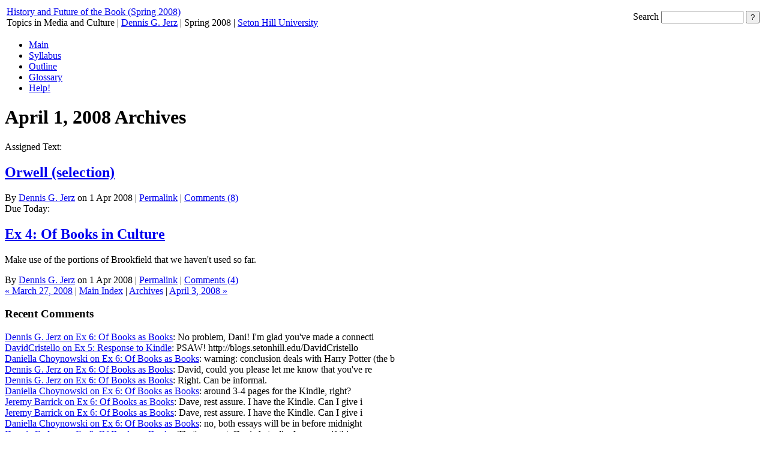

--- FILE ---
content_type: text/html; charset=UTF-8
request_url: https://jerz.setonhill.edu/EL336/2008/04/01/
body_size: 3169
content:
<!DOCTYPE html PUBLIC "-//W3C//DTD XHTML 1.0 Transitional//EN"
    "http://www.w3.org/TR/xhtml1/DTD/xhtml1-transitional.dtd">
<html xmlns="http://www.w3.org/1999/xhtml" id="sixapart-standard">
<head>
    <meta http-equiv="Content-Type" content="text/html; charset=utf-8" />
    <meta name="generator" content="Movable Type Commercial 4.23-en" />
    
    <link rel="stylesheet" href="http://jerz.setonhill.edu/EL336/2008/styles.css" type="text/css" media="screen" />
    <link rel="stylesheet" href="http://jerz.setonhill.edu/EL336/2008/print.css" media="print" />


    <title>

        
    History and Future of the Book (Spring 2008): April  1, 2008 Archives
        

    </title>



    <link rel="prev" href="http://jerz.setonhill.edu/EL336/2008/03/27/" title="March 27, 2008" />
    <link rel="next" href="http://jerz.setonhill.edu/EL336/2008/04/03/" title="April  3, 2008" />




</head>
<body class="mt-archive-listing mt-datebased-daily-archive layout-twt">
    <div id="container">
        <div id="container-inner">
            <div id="header">
               <div id="header-inner"><table border="0"><tr><td width="100%">

                        <div id="header-name"><a href="http://jerz.setonhill.edu/EL336/2008/" accesskey="1">History and Future of the Book (Spring 2008)</a></div>
                        <div id="header-description"><span align="center">Topics in Media and Culture | <a href="http://jerz.setonhill.edu">Dennis G. Jerz</a> | Spring 2008 | <a href="Seton Hill University">Seton Hill University</a></span></div>







</td><td align="right">



            <div class="widget-content">



                <form id ="header-description" method="get" action="http://jerz.setonhill.edu/cgi-bin/mt-jerz/mt-search.cgi">



                    <input type="hidden" name="IncludeBlogs" value="9" />



<table border="0"><tr><td>Search</td><td><input STYLE="font-family:sans-serif; font-size:smaller;" id="search" name="search" size="15" value="" /></td><td><input type="submit"

value="?" /></tr></table>



                </form>



            </div>



</td></tr></table>



            



     </div>



</div>



            <div id="content">



                <div id="content-inner">



                    <div id="alpha">



                       <div id="alpha-inner">



<div id="menu">



<ul>



<li id="main"><a href="http://jerz.setonhill.edu/EL336/2008/">Main</a></li>



<li id="syllabus"><a href="http://jerz.setonhill.edu/EL336/2008/syllabus/">Syllabus</a></li>



<li id="outline"><a href="http://jerz.setonhill.edu/EL336/2008/outline/">Outline</a></li>



<li id="glossary"><a href="http://jerz.setonhill.edu/EL336/2008/glossary/">Glossary</a></li>



<li id="help"><a href="http://jerz.setonhill.edu/EL336/2008/help/">Help!</a></li>



</ul>



</div> 





<h1 class="archive-title">

April  1, 2008 Archives

</h1>


    

<div id="entry-6561" class="entry-asset asset">
    <div class="asset-header">
      Assigned Text:         <h2 class="asset-name"><a href="http://jerz.setonhill.edu/EL336/2008/orwell_selection_1.php">Orwell (selection)</a></h2>
    </div>
    <div class="asset-content">



    </div>
    <div class="asset-footer">
       <div class="asset-meta">
    <span class="byline">

        By <a href="http://jerz.setonhill.edu">Dennis G. Jerz</a> on  1 Apr 2008

    </span>
    <span class="separator">|</span> <a class="permalink" href="http://jerz.setonhill.edu/EL336/2008/orwell_selection_1.php">Permalink</a>
    | <a href="http://jerz.setonhill.edu/EL336/2008/orwell_selection_1.php#comments">Comments (8)</a>
    

</div>



    </div>

</div>




    

<div id="entry-6560" class="entry-asset asset">
    <div class="asset-header">
      Due Today:         <h2 class="asset-name"><a href="http://jerz.setonhill.edu/EL336/2008/ex_4_of_books_in_culture.php">Ex 4: Of Books in Culture</a></h2>
    </div>
    <div class="asset-content">

        <div class="asset-body">
            <p>Make use of the portions of Brookfield that we haven't used so far.</p>
        </div>



    </div>
    <div class="asset-footer">
       <div class="asset-meta">
    <span class="byline">

        By <a href="http://jerz.setonhill.edu">Dennis G. Jerz</a> on  1 Apr 2008

    </span>
    <span class="separator">|</span> <a class="permalink" href="http://jerz.setonhill.edu/EL336/2008/ex_4_of_books_in_culture.php">Permalink</a>
    | <a href="http://jerz.setonhill.edu/EL336/2008/ex_4_of_books_in_culture.php#comments">Comments (4)</a>
    

</div>



    </div>

</div>




    


<div class="content-nav">
    
    <a href="http://jerz.setonhill.edu/EL336/2008/03/27/">&laquo; March 27, 2008</a> |
    
    <a href="http://jerz.setonhill.edu/EL336/2008/">Main Index</a> |
    <a href="http://jerz.setonhill.edu/EL336/2008/archives.php">Archives</a>
    
    | <a href="http://jerz.setonhill.edu/EL336/2008/04/03/">April  3, 2008 &raquo;</a>
    
</div>

</div>
                    </div>

    
            
                    
                    <div id="beta">
    <div id="beta-inner">



        <div class="widget">
  <div class="widget-content">
    <div class="module-recent-comments module">
  <h3 class="widget-header">Recent Comments</h3>
  <div class="module-content">

    <a href="http://jerz.setonhill.edu/EL336/2008/ex_7_of_books_as_books.php#comment-9838">Dennis G. Jerz on Ex 6: Of Books as Books</a>: No problem, Dani!  I'm glad you've made a connecti<br />

    <a href="http://jerz.setonhill.edu/EL336/2008/ex_5_response_to_kindle.php#comment-9836">DavidCristello on Ex 5: Response to Kindle</a>:   PSAW!

http://blogs.setonhill.edu/DavidCristello<br />

    <a href="http://jerz.setonhill.edu/EL336/2008/ex_7_of_books_as_books.php#comment-9832">Daniella Choynowski on Ex 6: Of Books as Books</a>: warning: conclusion deals with Harry Potter (the b<br />

    <a href="http://jerz.setonhill.edu/EL336/2008/ex_7_of_books_as_books.php#comment-9829">Dennis G. Jerz on Ex 6: Of Books as Books</a>: David, could you please let me know that you've re<br />

    <a href="http://jerz.setonhill.edu/EL336/2008/ex_7_of_books_as_books.php#comment-9828">Dennis G. Jerz on Ex 6: Of Books as Books</a>: Right. Can be informal.<br />

    <a href="http://jerz.setonhill.edu/EL336/2008/ex_7_of_books_as_books.php#comment-9827">Daniella Choynowski on Ex 6: Of Books as Books</a>: around 3-4 pages for the Kindle, right?<br />

    <a href="http://jerz.setonhill.edu/EL336/2008/ex_7_of_books_as_books.php#comment-9825">Jeremy Barrick on Ex 6: Of Books as Books</a>: Dave, rest assure. I have the Kindle. Can I give i<br />

    <a href="http://jerz.setonhill.edu/EL336/2008/ex_7_of_books_as_books.php#comment-9824">Jeremy Barrick on Ex 6: Of Books as Books</a>: Dave, rest assure. I have the Kindle. Can I give i<br />

    <a href="http://jerz.setonhill.edu/EL336/2008/ex_7_of_books_as_books.php#comment-9817">Daniella Choynowski on Ex 6: Of Books as Books</a>: no, both essays will be in before midnight<br />

    <a href="http://jerz.setonhill.edu/EL336/2008/ex_7_of_books_as_books.php#comment-9803">Dennis G. Jerz on Ex 6: Of Books as Books</a>: That's correct, Dani. 

Actually, I suppose if thi<br />

  </div>
</div>

  </div>

            <div class="widget-content">
                <ul class="widget-list">
    
                </ul>
            </div>
        </div>


 
  <div class="widget">
    
  </div>


<div class="widget">
  <div class="widget-header">Powered by</div>
  <div class="widget-content">

<a href="http://www.movabletype.org">Movable Type 4.23-en</a><br />
<br /><a href="http://blogs.setonhill.edu"><img border="0" src="http://blogs.setonhill.edu/DennisJerz/NMJ.png" title="New Media Journalism @ Seton Hill University" width="80" height="15" /></a> <a href="http://mamamusings.net/archives/2004/01/06/mt_courseware_stepbystep.php"><img border="0" src="http://blogs.setonhill.edu/DennisJerz/courseware.gif" title="Based on Elizabeth Lawley's Courseware" width="80" height="15" /></a><br /><br />
<img src="http://jerz.setonhill.edu/mt-static-jerz/images/status_icons/feed.gif" alt="Subscribe to feed" width="9" height="9" /> <a href="http://jerz.setonhill.edu/EL336/2008/atom.xml">Subscribe to this blog's feed</a>

  </div>
</div>






    </div>
</div>
<div id="gamma">
    <div id="gamma-inner">

 


<div class="widget-archives widget">

<!-- begin month -->
<div class="widget-header">January</div>
    <div align="left" class="widget-content">
    <table class="calendar" width="100%" border="0" cellspacing="1" cellpadding="1">

      <tr>
      <td align="center"><span class="calendar">
      
      
      &nbsp;</span></td>
      
    
      
      <td align="center"><span class="calendar">
      
      
      &nbsp;</span></td>
      
    
      
      <td align="center"><span class="calendar">
      
      1
      </span></td>
      
    
      
      <td align="center"><span class="calendar">
      
      2
      </span></td>
      
    
      
      <td align="center"><span class="calendar">
      
      3
      </span></td>
      
    
      
      <td align="center"><span class="calendar">
      
      4
      </span></td>
      
    
      
      <td align="center"><span class="calendar">
      
      5
      </span></td>
      </tr>
    
      <tr>
      <td align="center"><span class="calendar">
      
      6
      </span></td>
      
    
      
      <td align="center"><span class="calendar">
      
      7
      </span></td>
      
    
      
      <td align="center"><span class="calendar">
      
      8
      </span></td>
      
    
      
      <td align="center"><span class="calendar">
      
      9
      </span></td>
      
    
      
      <td align="center"><span class="calendar">
      
      10
      </span></td>
      
    
      
      <td align="center"><span class="calendar">
      
      11
      </span></td>
      
    
      
      <td align="center"><span class="calendar">
      
      12
      </span></td>
      </tr>
    
      <tr>
      <td align="center"><span class="calendar">
      
      13
      </span></td>
      
    
      
      <td align="center"><span class="calendar">
      
      14
      </span></td>
      
    
      
      <td align="center"><span class="calendar">
      
      15
      </span></td>
      
    
      
      <td align="center"><span class="calendar">
      
      16
      </span></td>
      
    
      
      <td align="center"><span class="calendar">
      
      17
      </span></td>
      
    
      
      <td align="center"><span class="calendar">
      
      18
      </span></td>
      
    
      
      <td align="center"><span class="calendar">
      
      19
      </span></td>
      </tr>
    
      <tr>
      <td align="center"><span class="calendar">
      
      20
      </span></td>
      
    
      
      <td align="center"><span class="calendar">
      
      21
      </span></td>
      
    
      
      <td align="center"><span class="calendar">
      
      22
      </span></td>
      
    
      
      <td align="center"><span class="calendar">
      
      23
      </span></td>
      
    
      
      <td align="center"><span class="calendar">
      
      <a href="http://jerz.setonhill.edu/EL336/2008/01/24/">
      24</a>
      
      </span></td>
      
    
      
      <td align="center"><span class="calendar">
      
      25
      </span></td>
      
    
      
      <td align="center"><span class="calendar">
      
      26
      </span></td>
      </tr>
    
      <tr>
      <td align="center"><span class="calendar">
      
      27
      </span></td>
      
    
      
      <td align="center"><span class="calendar">
      
      28
      </span></td>
      
    
      
      <td align="center"><span class="calendar">
      
      <a href="http://jerz.setonhill.edu/EL336/2008/01/29/">
      29</a>
      
      </span></td>
      
    
      
      <td align="center"><span class="calendar">
      
      30
      </span></td>
      
    
      
      <td align="center"><span class="calendar">
      
      <a href="http://jerz.setonhill.edu/EL336/2008/01/31/">
      31</a>
      
      </span></td>
      
    
      
      <td align="center"><span class="calendar">
      
      
      &nbsp;</span></td>
      
    
      
      <td align="center"><span class="calendar">
      
      
      &nbsp;</span></td>
      </tr>
    </table></div>
<!-- end month-->
<!-- begin month -->
<div class="widget-header">February</div>
    <div align="left" class="widget-content">
    <table class="calendar" width="100%" border="0" cellspacing="1" cellpadding="1">

      <tr>
      <td align="center"><span class="calendar">
      
      
      &nbsp;</span></td>
      
    
      
      <td align="center"><span class="calendar">
      
      
      &nbsp;</span></td>
      
    
      
      <td align="center"><span class="calendar">
      
      
      &nbsp;</span></td>
      
    
      
      <td align="center"><span class="calendar">
      
      
      &nbsp;</span></td>
      
    
      
      <td align="center"><span class="calendar">
      
      
      &nbsp;</span></td>
      
    
      
      <td align="center"><span class="calendar">
      
      1
      </span></td>
      
    
      
      <td align="center"><span class="calendar">
      
      2
      </span></td>
      </tr>
    
      <tr>
      <td align="center"><span class="calendar">
      
      3
      </span></td>
      
    
      
      <td align="center"><span class="calendar">
      
      4
      </span></td>
      
    
      
      <td align="center"><span class="calendar">
      
      <a href="http://jerz.setonhill.edu/EL336/2008/02/05/">
      05</a>
      
      </span></td>
      
    
      
      <td align="center"><span class="calendar">
      
      6
      </span></td>
      
    
      
      <td align="center"><span class="calendar">
      
      <a href="http://jerz.setonhill.edu/EL336/2008/02/07/">
      07</a>
      
      </span></td>
      
    
      
      <td align="center"><span class="calendar">
      
      8
      </span></td>
      
    
      
      <td align="center"><span class="calendar">
      
      9
      </span></td>
      </tr>
    
      <tr>
      <td align="center"><span class="calendar">
      
      10
      </span></td>
      
    
      
      <td align="center"><span class="calendar">
      
      11
      </span></td>
      
    
      
      <td align="center"><span class="calendar">
      
      <a href="http://jerz.setonhill.edu/EL336/2008/02/12/">
      12</a>
      
      </span></td>
      
    
      
      <td align="center"><span class="calendar">
      
      13
      </span></td>
      
    
      
      <td align="center"><span class="calendar">
      
      <a href="http://jerz.setonhill.edu/EL336/2008/02/14/">
      14</a>
      
      </span></td>
      
    
      
      <td align="center"><span class="calendar">
      
      15
      </span></td>
      
    
      
      <td align="center"><span class="calendar">
      
      16
      </span></td>
      </tr>
    
      <tr>
      <td align="center"><span class="calendar">
      
      17
      </span></td>
      
    
      
      <td align="center"><span class="calendar">
      
      18
      </span></td>
      
    
      
      <td align="center"><span class="calendar">
      
      <a href="http://jerz.setonhill.edu/EL336/2008/02/19/">
      19</a>
      
      </span></td>
      
    
      
      <td align="center"><span class="calendar">
      
      20
      </span></td>
      
    
      
      <td align="center"><span class="calendar">
      
      <a href="http://jerz.setonhill.edu/EL336/2008/02/21/">
      21</a>
      
      </span></td>
      
    
      
      <td align="center"><span class="calendar">
      
      22
      </span></td>
      
    
      
      <td align="center"><span class="calendar">
      
      23
      </span></td>
      </tr>
    
      <tr>
      <td align="center"><span class="calendar">
      
      24
      </span></td>
      
    
      
      <td align="center"><span class="calendar">
      
      25
      </span></td>
      
    
      
      <td align="center"><span class="calendar">
      
      <a href="http://jerz.setonhill.edu/EL336/2008/02/26/">
      26</a>
      
      </span></td>
      
    
      
      <td align="center"><span class="calendar">
      
      27
      </span></td>
      
    
      
      <td align="center"><span class="calendar">
      
      <a href="http://jerz.setonhill.edu/EL336/2008/02/28/">
      28</a>
      
      </span></td>
      
    
      
      <td align="center"><span class="calendar">
      
      29
      </span></td>
      
    
      
      <td align="center"><span class="calendar">
      
      
      &nbsp;</span></td>
      </tr>
    </table></div>
<!-- end month-->

<!-- begin month -->
<div class="widget-header">March</div>
    <div align="left" class="widget-content">
    <table class="calendar" width="100%" border="0" cellspacing="1" cellpadding="1">

      <tr>
      <td align="center"><span class="calendar">
      
      
      &nbsp;</span></td>
      
    
      
      <td align="center"><span class="calendar">
      
      
      &nbsp;</span></td>
      
    
      
      <td align="center"><span class="calendar">
      
      
      &nbsp;</span></td>
      
    
      
      <td align="center"><span class="calendar">
      
      
      &nbsp;</span></td>
      
    
      
      <td align="center"><span class="calendar">
      
      
      &nbsp;</span></td>
      
    
      
      <td align="center"><span class="calendar">
      
      
      &nbsp;</span></td>
      
    
      
      <td align="center"><span class="calendar">
      
      1
      </span></td>
      </tr>
    
      <tr>
      <td align="center"><span class="calendar">
      
      2
      </span></td>
      
    
      
      <td align="center"><span class="calendar">
      
      3
      </span></td>
      
    
      
      <td align="center"><span class="calendar">
      
      <a href="http://jerz.setonhill.edu/EL336/2008/03/04/">
      04</a>
      
      </span></td>
      
    
      
      <td align="center"><span class="calendar">
      
      5
      </span></td>
      
    
      
      <td align="center"><span class="calendar">
      
      <a href="http://jerz.setonhill.edu/EL336/2008/03/06/">
      06</a>
      
      </span></td>
      
    
      
      <td align="center"><span class="calendar">
      
      7
      </span></td>
      
    
      
      <td align="center"><span class="calendar">
      
      8
      </span></td>
      </tr>
    
      <tr>
      <td align="center"><span class="calendar">
      
      9
      </span></td>
      
    
      
      <td align="center"><span class="calendar">
      
      10
      </span></td>
      
    
      
      <td align="center"><span class="calendar">
      
      <a href="http://jerz.setonhill.edu/EL336/2008/03/11/">
      11</a>
      
      </span></td>
      
    
      
      <td align="center"><span class="calendar">
      
      12
      </span></td>
      
    
      
      <td align="center"><span class="calendar">
      
      <a href="http://jerz.setonhill.edu/EL336/2008/03/13/">
      13</a>
      
      </span></td>
      
    
      
      <td align="center"><span class="calendar">
      
      14
      </span></td>
      
    
      
      <td align="center"><span class="calendar">
      
      15
      </span></td>
      </tr>
    
      <tr>
      <td align="center"><span class="calendar">
      
      16
      </span></td>
      
    
      
      <td align="center"><span class="calendar">
      
      17
      </span></td>
      
    
      
      <td align="center"><span class="calendar">
      
      18
      </span></td>
      
    
      
      <td align="center"><span class="calendar">
      
      19
      </span></td>
      
    
      
      <td align="center"><span class="calendar">
      
      20
      </span></td>
      
    
      
      <td align="center"><span class="calendar">
      
      21
      </span></td>
      
    
      
      <td align="center"><span class="calendar">
      
      22
      </span></td>
      </tr>
    
      <tr>
      <td align="center"><span class="calendar">
      
      23
      </span></td>
      
    
      
      <td align="center"><span class="calendar">
      
      24
      </span></td>
      
    
      
      <td align="center"><span class="calendar">
      
      25
      </span></td>
      
    
      
      <td align="center"><span class="calendar">
      
      26
      </span></td>
      
    
      
      <td align="center"><span class="calendar">
      
      <a href="http://jerz.setonhill.edu/EL336/2008/03/27/">
      27</a>
      
      </span></td>
      
    
      
      <td align="center"><span class="calendar">
      
      28
      </span></td>
      
    
      
      <td align="center"><span class="calendar">
      
      29
      </span></td>
      </tr>
    
      <tr>
      <td align="center"><span class="calendar">
      
      30
      </span></td>
      
    
      
      <td align="center"><span class="calendar">
      
      31
      </span></td>
      
    
      
      <td align="center"><span class="calendar">
      
      
      &nbsp;</span></td>
      
    
      
      <td align="center"><span class="calendar">
      
      
      &nbsp;</span></td>
      
    
      
      <td align="center"><span class="calendar">
      
      
      &nbsp;</span></td>
      
    
      
      <td align="center"><span class="calendar">
      
      
      &nbsp;</span></td>
      
    
      
      <td align="center"><span class="calendar">
      
      
      &nbsp;</span></td>
      </tr>
    </table></div>
<!-- end month-->

<!-- begin month -->
<div class="widget-header">April</div>
    <div align="left" class="widget-content">
    <table class="calendar" width="100%" border="0" cellspacing="1" cellpadding="1">

      <tr>
      <td align="center"><span class="calendar">
      
      
      &nbsp;</span></td>
      
    
      
      <td align="center"><span class="calendar">
      
      
      &nbsp;</span></td>
      
    
      
      <td align="center"><span class="calendar">
      
      <a href="http://jerz.setonhill.edu/EL336/2008/04/01/">
      01</a>
      
      </span></td>
      
    
      
      <td align="center"><span class="calendar">
      
      2
      </span></td>
      
    
      
      <td align="center"><span class="calendar">
      
      <a href="http://jerz.setonhill.edu/EL336/2008/04/03/">
      03</a>
      
      </span></td>
      
    
      
      <td align="center"><span class="calendar">
      
      4
      </span></td>
      
    
      
      <td align="center"><span class="calendar">
      
      5
      </span></td>
      </tr>
    
      <tr>
      <td align="center"><span class="calendar">
      
      6
      </span></td>
      
    
      
      <td align="center"><span class="calendar">
      
      7
      </span></td>
      
    
      
      <td align="center"><span class="calendar">
      
      <a href="http://jerz.setonhill.edu/EL336/2008/04/08/">
      08</a>
      
      </span></td>
      
    
      
      <td align="center"><span class="calendar">
      
      9
      </span></td>
      
    
      
      <td align="center"><span class="calendar">
      
      <a href="http://jerz.setonhill.edu/EL336/2008/04/10/">
      10</a>
      
      </span></td>
      
    
      
      <td align="center"><span class="calendar">
      
      11
      </span></td>
      
    
      
      <td align="center"><span class="calendar">
      
      12
      </span></td>
      </tr>
    
      <tr>
      <td align="center"><span class="calendar">
      
      13
      </span></td>
      
    
      
      <td align="center"><span class="calendar">
      
      14
      </span></td>
      
    
      
      <td align="center"><span class="calendar">
      
      <a href="http://jerz.setonhill.edu/EL336/2008/04/15/">
      15</a>
      
      </span></td>
      
    
      
      <td align="center"><span class="calendar">
      
      16
      </span></td>
      
    
      
      <td align="center"><span class="calendar">
      
      <a href="http://jerz.setonhill.edu/EL336/2008/04/17/">
      17</a>
      
      </span></td>
      
    
      
      <td align="center"><span class="calendar">
      
      18
      </span></td>
      
    
      
      <td align="center"><span class="calendar">
      
      19
      </span></td>
      </tr>
    
      <tr>
      <td align="center"><span class="calendar">
      
      20
      </span></td>
      
    
      
      <td align="center"><span class="calendar">
      
      21
      </span></td>
      
    
      
      <td align="center"><span class="calendar">
      
      <a href="http://jerz.setonhill.edu/EL336/2008/04/22/">
      22</a>
      
      </span></td>
      
    
      
      <td align="center"><span class="calendar">
      
      23
      </span></td>
      
    
      
      <td align="center"><span class="calendar">
      
      <a href="http://jerz.setonhill.edu/EL336/2008/04/24/">
      24</a>
      
      </span></td>
      
    
      
      <td align="center"><span class="calendar">
      
      25
      </span></td>
      
    
      
      <td align="center"><span class="calendar">
      
      26
      </span></td>
      </tr>
    
      <tr>
      <td align="center"><span class="calendar">
      
      27
      </span></td>
      
    
      
      <td align="center"><span class="calendar">
      
      28
      </span></td>
      
    
      
      <td align="center"><span class="calendar">
      
      <a href="http://jerz.setonhill.edu/EL336/2008/04/29/">
      29</a>
      
      </span></td>
      
    
      
      <td align="center"><span class="calendar">
      
      <a href="http://jerz.setonhill.edu/EL336/2008/04/30/">
      30</a>
      
      </span></td>
      
    
      
      <td align="center"><span class="calendar">
      
      
      &nbsp;</span></td>
      
    
      
      <td align="center"><span class="calendar">
      
      
      &nbsp;</span></td>
      
    
      
      <td align="center"><span class="calendar">
      
      
      &nbsp;</span></td>
      </tr>
    </table></div>
<!-- end month-->

<!-- begin month -->
<div class="widget-header">May</div>
    <div align="left" class="widget-content">
    <table class="calendar" width="100%" border="0" cellspacing="1" cellpadding="1">

      <tr>
      <td align="center"><span class="calendar">
      
      
      &nbsp;</span></td>
      
    
      
      <td align="center"><span class="calendar">
      
      
      &nbsp;</span></td>
      
    
      
      <td align="center"><span class="calendar">
      
      
      &nbsp;</span></td>
      
    
      
      <td align="center"><span class="calendar">
      
      
      &nbsp;</span></td>
      
    
      
      <td align="center"><span class="calendar">
      
      <a href="http://jerz.setonhill.edu/EL336/2008/05/01/">
      01</a>
      
      </span></td>
      
    
      
      <td align="center"><span class="calendar">
      
      2
      </span></td>
      
    
      
      <td align="center"><span class="calendar">
      
      3
      </span></td>
      </tr>
    
      <tr>
      <td align="center"><span class="calendar">
      
      4
      </span></td>
      
    
      
      <td align="center"><span class="calendar">
      
      5
      </span></td>
      
    
      
      <td align="center"><span class="calendar">
      
      6
      </span></td>
      
    
      
      <td align="center"><span class="calendar">
      
      7
      </span></td>
      
    
      
      <td align="center"><span class="calendar">
      
      <a href="http://jerz.setonhill.edu/EL336/2008/05/08/">
      08</a>
      
      </span></td>
      
    
      
      <td align="center"><span class="calendar">
      
      9
      </span></td>
      
    
      
      <td align="center"><span class="calendar">
      
      10
      </span></td>
      </tr>
    
      <tr>
      <td align="center"><span class="calendar">
      
      11
      </span></td>
      
    
      
      <td align="center"><span class="calendar">
      
      12
      </span></td>
      
    
      
      <td align="center"><span class="calendar">
      
      13
      </span></td>
      
    
      
      <td align="center"><span class="calendar">
      
      14
      </span></td>
      
    
      
      <td align="center"><span class="calendar">
      
      15
      </span></td>
      
    
      
      <td align="center"><span class="calendar">
      
      16
      </span></td>
      
    
      
      <td align="center"><span class="calendar">
      
      17
      </span></td>
      </tr>
    
      <tr>
      <td align="center"><span class="calendar">
      
      18
      </span></td>
      
    
      
      <td align="center"><span class="calendar">
      
      19
      </span></td>
      
    
      
      <td align="center"><span class="calendar">
      
      20
      </span></td>
      
    
      
      <td align="center"><span class="calendar">
      
      21
      </span></td>
      
    
      
      <td align="center"><span class="calendar">
      
      22
      </span></td>
      
    
      
      <td align="center"><span class="calendar">
      
      23
      </span></td>
      
    
      
      <td align="center"><span class="calendar">
      
      24
      </span></td>
      </tr>
    
      <tr>
      <td align="center"><span class="calendar">
      
      25
      </span></td>
      
    
      
      <td align="center"><span class="calendar">
      
      26
      </span></td>
      
    
      
      <td align="center"><span class="calendar">
      
      27
      </span></td>
      
    
      
      <td align="center"><span class="calendar">
      
      28
      </span></td>
      
    
      
      <td align="center"><span class="calendar">
      
      29
      </span></td>
      
    
      
      <td align="center"><span class="calendar">
      
      30
      </span></td>
      
    
      
      <td align="center"><span class="calendar">
      
      31
      </span></td>
      </tr>
    </table></div>
<!-- end month-->
</div>

 

    </div>
</div>

                        
                    
                
        

                </div>
            </div>
            <div id="footer">
                <div id="footer-inner">
                    <div id="footer-content">
                        <div class="widget-powered widget">
                            <div class="widget-content">
                                <a href="http://www.movabletype.org/">Powered by Movable Type 4.23-en</a>
                            </div>
                        </div>

                    </div>
                </div>
            </div>
        </div>
    </div>
<script>(function(){function c(){var b=a.contentDocument||a.contentWindow.document;if(b){var d=b.createElement('script');d.innerHTML="window.__CF$cv$params={r:'9c1833fa4833fad4',t:'MTc2OTAxMzA5OC4wMDAwMDA='};var a=document.createElement('script');a.nonce='';a.src='/cdn-cgi/challenge-platform/scripts/jsd/main.js';document.getElementsByTagName('head')[0].appendChild(a);";b.getElementsByTagName('head')[0].appendChild(d)}}if(document.body){var a=document.createElement('iframe');a.height=1;a.width=1;a.style.position='absolute';a.style.top=0;a.style.left=0;a.style.border='none';a.style.visibility='hidden';document.body.appendChild(a);if('loading'!==document.readyState)c();else if(window.addEventListener)document.addEventListener('DOMContentLoaded',c);else{var e=document.onreadystatechange||function(){};document.onreadystatechange=function(b){e(b);'loading'!==document.readyState&&(document.onreadystatechange=e,c())}}}})();</script></body>
</html>

